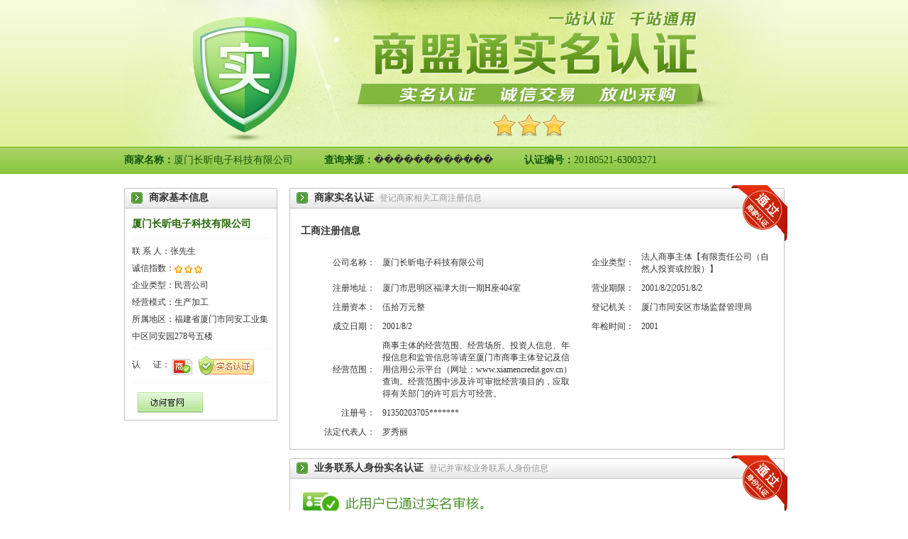

--- FILE ---
content_type: text/html; charset=utf-8
request_url: http://b2binfo.tz1288.com/cert.aspx?cpid=232305&site=%EF%BF%BD%EF%BF%BD%EF%BF%BD%EF%BF%BD%EF%BF%BD%EF%BF%BD%EF%BF%BD%EF%BF%BD%EF%BF%BD%EF%BF%BD%EF%BF%BD%EF%BF%BD
body_size: 12462
content:


<!DOCTYPE html PUBLIC "-//W3C//DTD XHTML 1.0 Transitional//EN" "http://www.w3.org/TR/xhtml1/DTD/xhtml1-transitional.dtd">
<html xmlns="http://www.w3.org/1999/xhtml">
<head><title>
	商盟通实名认证-厦门长昕电子科技有限公司
</title><link href="Css/Certificate.css" rel="stylesheet" type="text/css" /><link rel="stylesheet" media="screen" type="text/css" href="js/zoomimage/zoomimage.css" /><link rel="stylesheet" media="screen" type="text/css" href="js/zoomimage/custom.css" />
    <script type="text/javascript" src="js/zoomimage/jquery.js"></script>
    <script type="text/javascript" src="js/zoomimage/eye.js"></script>
    <script type="text/javascript" src="js/zoomimage/utils.js"></script>
    <script type="text/javascript" src="js/zoomimage/zoomimage.js"></script>
    <script type="text/javascript" src="js/zoomimage/layout.js"></script>
    <style type="text/css">
        #con .box li img {
            width: auto;
            border:0;
            padding:0;
        }
        #con .box li span {
            display: block;
            border: 1px solid #d4d4d4;
            padding: 3px;
        }

    </style>
</head>
<body>
    <div id="top" class="width">
        <div style="position: relative;">
            <img src="img/Cer_top_pic.jpg" width="931" height="207" style="_margin-top: -1px;" />
            <div style="position: absolute; right: 120px; text-align: center; top: 160px; width: 480px;">
                <img src='/img/CornerStone_038.gif' width='32' height='32' /> <img src='/img/CornerStone_038.gif' width='32' height='32' /> <img src='/img/CornerStone_038.gif' width='32' height='32' /> 
            </div>
        </div>
        <p style="line-height: 38px; color: #13580D" class="text_14">
            <strong>商家名称：</strong>厦门长昕电子科技有限公司&nbsp;&nbsp;&nbsp;&nbsp;&nbsp;&nbsp;&nbsp;&nbsp;&nbsp;&nbsp;
            <strong>查询来源：</strong><a href="http:///company_show.aspx?user=232305">������������</a> <strong>&nbsp;&nbsp;&nbsp;&nbsp;&nbsp;&nbsp;&nbsp;&nbsp;&nbsp;&nbsp;认证编号：</strong>20180521-63003271</p>
    </div>
    <div style="height: 20px; overflow: hidden; clear: both;">
    </div>
    <div id="con" class="width">
        <div class="left">            
            <div class="title">
                <span class="l"></span>
                <h2 class="t_arrow">
                    商家基本信息</h2>
                <span class="r"></span>
            </div>
            <div class="box">
                <h1 class="green" style="padding-bottom: 8px; border-bottom: 1px solid #f3f3f3; line-height: 24px;
                    margin-bottom: 5px;">
                    厦门长昕电子科技有限公司</h1>
                <p>
                    联 系 人：张先生</p>
                <p>
                    诚信指数：<img src='/img/xx.gif' width='11' height='11' /> <img src='/img/xx.gif' width='11' height='11' /> <img src='/img/xx.gif' width='11' height='11' /> </p>
                <p>
                    企业类型：民营公司</p>
                <p>
                    经营模式：生产加工</p>
                <p>
                    所属地区：福建省厦门市同安工业集中区同安园278号五楼</p>
                <p style="padding: 10px 0; margin: 5px 0; border-bottom: 1px solid #f3f3f3; border-top: 1px solid #f3f3f3;">
                    认&nbsp;&nbsp;&nbsp;&nbsp;&nbsp;&nbsp;证：
                    
                    <img src="img/shang.gif" width="28" height="27" />&nbsp;&nbsp;
                    
                    <img src="img/rz.gif" width="78" height="27" />
                    
                </p>
                <p style="padding: 8px 0 0 2px;">
                    &nbsp; <a style="cursor: pointer"
                            href="http://www.xmcxdz.cn" target="_blank">
                            <img src="img/Cer_url_web.gif" width="92" height="29" /></a></p>
            </div>
        </div>
        <!-- ================================================== -->
        <div class="right">
            
            <div class="title">
                <span class="l"></span>
                <h2 class="t_arrow">
                    商家实名认证<span class="gray" style="padding-left: 8px; font-size: 12px; font-weight: normal;">登记商家相关工商注册信息</span></h2>
                <span class="r"></span><span class="z"></span>
            </div>
            <div class="box">
                <table width="100%" border="0" cellspacing="0" cellpadding="5">
                    <tr>
                        <td height="35" class="text_14">
                            <strong>工商注册信息</strong>
                        </td>
                    </tr>
                </table>
                
                        <table width="100%" border="0" cellspacing="0" cellpadding="5">
                            <tr>
                                <td width="17%" align="right">
                                    公司名称：
                                </td>
                                <td width="42%">
                                    厦门长昕电子科技有限公司
                                </td>
                                <td width="12%" align="right">
                                    企业类型：
                                </td>
                                <td width="29%">
                                    法人商事主体【有限责任公司（自然人投资或控股）】
                                </td>
                            </tr>
                            <tr>
                                <td align="right">
                                    注册地址：
                                </td>
                                <td>
                                    厦门市思明区福津大街一期H座404室
                                </td>
                                <td align="right">
                                    营业期限：
                                </td>
                                <td>
                                    2001/8/2|2051/8/2
                                </td>
                            </tr>
                            <tr>
                                <td align="right">
                                    注册资本：
                                </td>
                                <td>
                                    伍拾万元整
                                </td>
                                <td align="right">
                                    登记机关：
                                </td>
                                <td>
                                    厦门市同安区市场监督管理局
                                </td>
                            </tr>
                            <tr>
                                <td align="right">
                                    成立日期：
                                </td>
                                <td>
                                    2001/8/2
                                </td>
                                <td align="right">
                                    年检时间：
                                </td>
                                <td>
                                    2001
                                </td>
                            </tr>
                            <tr>
                                <td align="right">
                                    经营范围：
                                </td>
                                <td>
                                    商事主体的经营范围、经营场所、投资人信息、年报信息和监管信息等请至厦门市商事主体登记及信用信用公示平台（网址：www.xiamencredit.gov.cn）查询。经营范围中涉及许可审批经营项目的，应取得有关部门的许可后方可经营。
                                </td>
                                <td>
                                    &nbsp;
                                </td>
                                <td>
                                    &nbsp;
                                </td>
                            </tr>
                            <tr>
                                <td align="right">
                                    注册号：
                                </td>
                                <td>
                                    91350203705*******
                                </td>
                                <td>
                                    &nbsp;
                                </td>
                                <td>
                                    &nbsp;
                                </td>
                            </tr>
                            <tr>
                                <td align="right">
                                    法定代表人：
                                </td>
                                <td>
                                    罗秀丽
                                </td>
                                <td>
                                    &nbsp;
                                </td>
                                <td>
                                    &nbsp;
                                </td>
                            </tr>
                        </table>
                    
            </div>
            <div style="height: 12px; overflow: hidden; clear: both;">
            </div>
            
            <div class="title">
                <span class="l"></span>
                <h2 class="t_arrow">
                    业务联系人身份实名认证<span class="gray" style="padding-left: 8px; font-size: 12px; font-weight: normal;">登记并审核业务联系人身份信息</span></h2>
                <span class="r"></span><span class="z_2"></span>
            </div>
            <div class="box">
                <table width="100%" border="0" cellspacing="0" cellpadding="5">
                    <tr>
                        <td height="35" class="text_14">
                            
                            <img src="img/rztrue.jpg" />
                            
                        </td>
                    </tr>
                </table>
                
                        <table width="100%" border="0" cellspacing="0" cellpadding="5">
                            <tr>
                                <td width="17%" align="right">
                                    申请人：
                                </td>
                                <td width="42%">
                                    罗秀丽
                                </td>
                                <td width="12%" align="right">
                                    认证方式：
                                </td>
                                <td width="29%">
                                    第二代居民身份证(复印件)
                                </td>
                            </tr>
                        </table>
                    
            </div>
            
            <div style="height: 12px; overflow: hidden; clear: both;">
            </div>
            <div class="bei">
                <p>
                    1、本认证仅限于登记商家提供的相关有效证件，并审核和确保商家证件内容与所登记资料信息两者一致。</p>
                <p>
                    2、本认证页面地址为本网站地址开头,谨防假冒页面。</p>
            </div>
            
        </div>
    </div>
    <div style="height: 20px; overflow: hidden; clear: both;">
    </div>
    <div id="foot" class="width">
        <p>
            版权所有 ©
            ������������
            本站所有内容均来自网络，如有法律责任请联系我们进行删除。</p>
        <p>
            Copyright © 2013-2026
            All Rights Reserved
        </p>
    </div>
</body>
</html>


--- FILE ---
content_type: text/css
request_url: http://b2binfo.tz1288.com/Css/Certificate.css
body_size: 2942
content:
/* CSS Document */

/* 全局样式 */
body, div, ul, ol, li, dl, dt, dd, p, form, input, select, h1, h2, h3, h4, h5, h6 { margin:0; padding:0;}
body { font-size:12px; color:#333; font-family:verdana; background:url(../img/Cer_top_bg.gif) repeat-x;}
input, select, img { vertical-align:middle;}
img { border:0; vertical-align:middle;}
ul, li { list-style:none;}
a:link, a:visited { color:#333; text-decoration:none;}
a:hover { color:#ee4b20;}
h1 { font-size:14px;}

.ba:link, .ba:visited { color:#0066CC; text-decoration:none;}
.ba:hover { color:#f60;}

.padding_left { padding-left:10px;}
.text_14 { font-size:14px;}
.bold { font-weight:bold;}
.line-height {line-height:24px;}
.width { width:931px; margin:0 auto;}

.red { color:#C00;}
.blue { color:#06c;}
.gray { color:#999;}
.black { color:#000;}
.green { color:#246907;}
.orange { color:#F60;}

.input { background:url(../img/input_bg.gif) repeat-x; border:1px solid #7F9DB9; height:21px; line-height:21px;}

#con .left { width:216px; float:left; }
#con .title { background:url(../img/Cer_title_m.jpg) repeat-x; position:relative; height:28px; line-height:28px;}
#con .title .l { background:url(../img/Cer_title_l.jpg) no-repeat; left:0; top:0; position:absolute; width:5px; height:28px; display:block;}
#con .title .r { background:url(../img/Cer_title_r.jpg) no-repeat; right:0; top:0; position:absolute; width:5px; height:28px; display:block;}
#con .title h2 { font-size:14px; padding-left:35px;}
#con .title .t_arrow { background:url(../img/Cer_arrow.jpg) 10px center no-repeat;}
#con .box { border:1px solid #c1c1c1; padding:10px;}
#con .box p { line-height:24px; vertical-align:middle;}

#con .title .z { background:url(../img/Cer_shangjia.gif) no-repeat; width:79px; height:79px; position:absolute; display:block; right:-4px; top:-4px;}
#con .title .z_2 { background:url(../img/Cer_geren.gif) no-repeat; width:79px; height:79px; position:absolute; display:block; right:-4px; top:-4px;}
#con .title .z_3 { background:url(../img/Cer_zhengshu.gif) no-repeat; width:79px; height:79px; position:absolute; display:block; right:-4px; top:-4px;}
#con .title .z_4 { background:url(../img/Cer_company.gif) no-repeat; width:79px; height:79px; position:absolute; display:block; right:-4px; top:-4px;}


#con .right { width:698px; float:right; _overflow:hidden;}
#con .right .bei { background:#ffffe5 url(../img/!.gif) 12px center no-repeat; border:1px solid #FFCC7F; padding:5px; line-height:22px; padding-left:50px;}
#con .box { overflow:hidden; background:#FFFFFF;}
#con .box li { width:158px; text-align:center; margin:15px 6px 0 5px; _margin:15px 10px 0 2px; float:left;}
/*#con .box li img { border:1px solid #D4D4D4; padding:3px;}*/
#con .box li p { height: 22px;    overflow: hidden;    padding-top: 3px;}

#foot { border-top:2px solid #508E43; padding:10px 0;}
#foot p { line-height:26px; text-align:center;}













--- FILE ---
content_type: text/css
request_url: http://b2binfo.tz1288.com/js/zoomimage/zoomimage.css
body_size: 681
content:
.example1, .example2, .example3 {
    cursor:url(./images/zoomin.cur), default;
}

.zoomimage {
	position: absolute;
	display: none;
	z-index: 5000;
	outline: none;
    cursor: url(images/zoomout.cur), default;
}
.zoomimage_focused {
	z-index: 51000;
}
.zoomimage_s {
	position: absolute;
	top: 0;
	left: 0;
	height: 100%;
	width: 100%;
	display: none;
}
.zoomimage_st {
	position: absolute;
	top: 0;
	left: 0;
	width: 100%;
	height: 6px;
	overflow: hidden;
}
.zoomimage_stl {
	position: absolute;
	top: 0;
	left: 0;
	width: 6px;
	height: 6px;
	overflow: hidden;
	background:transparent url(images/shadow.png) no-repeat scroll 0 0;
}
.zoomimage_stc {
	overflow: hidden;
	height: 6px;
	margin: 0 6px;
	background: transparent url(images/shadow.png) repeat-x scroll 0 -30px;
}
.zoomimage_str {
	position: absolute;
	top: 0;
	right: 0;
	width: 6px;
	height: 6px;
	overflow: hidden;
	background:transparent url(images/shadow.png) no-repeat scroll 0 -18px;
}
.zoomimage_sc {
	position: absolute;
	top: 6px;
	width: 100%;
	left: 0;
	overflow: hidden;
}
.zoomimage_scl {
	position: absolute;
	overflow: hidden;
	top: 0;
	left: 0;
	height: 100%;
	width: 6px;
	background: transparent url(images/shadow-lr.png) repeat-y scroll 0pt;
}
.zoomimage_scr {
	position: absolute;
	overflow: hidden;
	right: 0;
	top: 0;
	height: 100%;
	width: 6px;
	background:transparent url(images/shadow-lr.png) repeat-y scroll -6px 0pt
}
.zoomimage_scc {
	margin: 0 6px;
	height: 100%;
	background:transparent url(images/shadow-c.png);
	overflow: hidden;
}
.zoomimage_sb {
	position: absolute;
	overflow: hidden;
	bottom: 0;
	left: 0;
	width: 100%;
	height: 6px;
}
.zoomimage_sbl {
	position: absolute;
	overflow: hidden;
	width: 6px;
	height: 6px;
	left: 0;
	top: 0;
	background:transparent url(images/shadow.png) no-repeat scroll 0pt -12px;
}
.zoomimage_sbc {
	height: 6px;
	overflow: hidden;
	margin: 0 6px;
	background:transparent url(images/shadow.png) repeat-x scroll 0pt -36px;
}
.zoomimage_sbr {
	position: absolute;
	overflow: hidden;
	width: 6px;
	height: 6px;
	right: 0;
	top: 0;
	background:transparent url(images/shadow.png) no-repeat scroll 0pt -6px;
}
.zoomimage img {
	position: absolute;
	top: 6px;
	left: 6px;
	display: none;
	border: 20px solid #000;
}
.zoomimage_caption {
	position: absolute;
	background-color: #fff;
	color: #000;
	width: 100%;
}
.zoomimage_caption p {
	padding: 10px;
	margin: 0;
	font-size: 11px;
	font-weight: bold;
}
.zoomimage_loading {
	background-image: url(images/ajax_small.gif);
	background-repeat: no-repeat;
	background-position: center;
	height: 100%;
	position: absolute;
	background-color: #fff;
	width: 100%;
	top: 0;
	left: 0;
}
.zoomimage_move {
	cursor: move;
}
.zoomimage_controls {
	position: absolute;
	background: #fff;
	height: 30px;
	overflow: hidden;
}
.zoomimage_prev {
	background: #fff url(images/zoomimage_prev.gif) no-repeat center;
	width: 39px;
	height: 29px;
	position: absolute;
	bottom: 1px;
	left: 10px;
}
.zoomimage_next {
	background: #fff url(images/zoomimage_next.gif) no-repeat center;
	width: 39px;
	height: 29px;
	position: absolute;
	bottom: 1px;
	right: 10px;
}

--- FILE ---
content_type: text/css
request_url: http://b2binfo.tz1288.com/js/zoomimage/custom.css
body_size: 1737
content:
.custom .zoomimage_st {
	height: 40px;
}
.custom .zoomimage_stl {
	width: 40px;
	height: 40px;
	background:transparent url(images/custom.png) no-repeat scroll 0 0;
}
.custom .zoomimage_stc {
	height: 40px;
	margin: 0 40px;
	background: transparent url(images/custom.png) repeat-x scroll 0 -160px;
}
.custom .zoomimage_str {
	width: 40px;
	height: 40px;
	overflow: hidden;
	background:transparent url(images/custom.png) no-repeat scroll 0 -120px;
}
.custom .zoomimage_sc {
	top: 40px;
}
.custom .zoomimage_scl {
	width: 40px;
	background: transparent url(images/custom-lr.png) repeat-y scroll 0pt;
}
.custom .zoomimage_scr {
	width: 40px;
	background:transparent url(images/custom-lr.png) repeat-y scroll -40px 0pt
}
.custom .zoomimage_scc {
	margin: 0 40px;
	background:transparent url(images/custom-c.png);
}
.custom .zoomimage_sb {
	height: 40px;
}
.custom .zoomimage_sbl {
	width: 40px;
	height: 40px;
	background:transparent url(images/custom.png) no-repeat scroll 0pt -80px;
}
.custom .zoomimage_sbc {
	height: 40px;
	margin: 0 40px;
	background:transparent url(images/custom.png) repeat-x scroll 0pt -200px;
}
.custom .zoomimage_sbr {
	width: 40px;
	height: 40px;
	background:transparent url(images/custom.png) no-repeat scroll 0pt -40px;
}
.custom img {
	top: 40px;
	left: 40px;
}
.custom .zoomimage_caption {
	background-color: #90ba11;
	color: #fff;
}
.custom .zoomimage_caption p {
}
.custom .zoomimage_loading {
	background-color: #90ba11;
}
.zoomimage_move {
	cursor: move;
}
.custom .zoomimage_controls {
	background: #90ba11;
}
.custom .zoomimage_prev {
	background: #90ba11 url(images/zoomimage_prev.gif) no-repeat center;
}
.custom .zoomimage_next {
	background: #90ba11 url(images/zoomimage_next.gif) no-repeat center;
}

--- FILE ---
content_type: application/javascript
request_url: http://b2binfo.tz1288.com/js/zoomimage/layout.js
body_size: 823
content:
/*

layout initialization

*/

(function($){
	var initLayout = function() {
        // example 1
		$('a.example1').zoomimage();

        // example 2
		$('a.example2').zoomimage({
			border: 20,
			centered: true,
			hideSource: true
		});

        // example 3
		$('a.example3').zoomimage({
			controlsTrigger: 'mouseover',
			className: 'custom',
			shadow: 40,
			controls: false,
			opacity: 1,
			beforeZoomIn: function(boxID) {
				$('#' + boxID)
					.find('img')
					.css('opacity', 0)
					.animate(
						{'opacity':1},
						{ duration: 600, queue: false }
					);
			},
			beforeZoomOut: function(boxID) {
				$('#' + boxID)
					.find('img')
					.css('opacity', 1)
					.animate(
						{'opacity':0},
						{ duration: 600, queue: false }
					);
			}
		});
	};

	EYE.register(initLayout, 'init');
})(jQuery)

--- FILE ---
content_type: application/javascript
request_url: http://b2binfo.tz1288.com/js/zoomimage/zoomimage.js
body_size: 23922
content:
/**
 *
 * Zoomimage
 * Author: Stefan Petre www.eyecon.ro
 * 
 */

(function($){
	EYE.extend({
		
		zoomimage: {
			libs: {},
			types: /\.jpg|\.jpeg|\.png|\.gif|\.bmp/g,
			current: null,
			moved: false,
			pointer: {x:0,y:0},
			diff: {x:0, y:0},
			trackKey: false,
			
			//default options (many options are controled via CSS)
			defaults: {
				opacity: 0.7, //caption opacity
				border: 0, // border arround the image
				shadow: 8, // shadow size
				duration: 250, // animation duration
				prevent: 14, // pixels to move the mouse before the image is dragged
				controls: true, // display controls
				caption: true, // display caption
				hideSource: false,
				centered: false,
				className: false,
				onLoad: function(){return false},
				beforeZoomIn: function(){return false},
				onZoomIn: function(){return false},
				beforeZoomOut: function(){return false},
				onZoomOut: function(){return false},
				onFocus: function(){return false},
				controlsTrigger: 'focus',
				easing: 'linear',
				preload: 'click'
			},
			
			// the template for the image's box
			template: [
				'<div class="zoomimage">',
					'<div class="zoomimage_s">',
						'<div class="zoomimage_st">',
							'<div class="zoomimage_stl"></div>',
							'<div class="zoomimage_stc"></div>',
							'<div class="zoomimage_str"></div>',
						'</div>',
						'<div class="zoomimage_sc">',
							'<div class="zoomimage_scl"></div>',
							'<div class="zoomimage_scc"></div>',
							'<div class="zoomimage_scr"></div>',
						'</div>',
						'<div class="zoomimage_sb">',
							'<div class="zoomimage_sbl"></div>',
							'<div class="zoomimage_sbc"></div>',
							'<div class="zoomimage_sbr"></div>',
						'</div>',
					'</div>',
					'<img src="" />',
					'<div class="zoomimage_controls">',
						'<a href="#" class="zoomimage_prev"></a>',
						'<a href="#" class="zoomimage_next"></a>',
					'</div>',
					'<div class="zoomimage_caption"></div>',
					'<div class="zoomimage_loading"></div>',
				'</div>'
			],
			
			// handle click on the trigger
			click: function(e) {
				var el = this;
				el.blur();
				// if the image was not preloaded yet then wait
				if (el.zoomimageCfg.loading === true) {
					return false;
				}
				//zoom it in if not zoomed already
				if (el.zoomimageCfg.zoomed == false) {
					EYE.zoomimage.zoomIn(el);
				//else zoom it out
				} else {
					EYE.zoomimage.zoomOut(el, false);
				}
				return false;
			},
			
			// zoom in the image
			zoomIn: function(el) {
				//if the image was not loaded yet then wait
				if (el.zoomimageCfg.loaded === false) {
					//if the image is not preloading then start preloading
					if (el.zoomimageCfg.loading != true) {
						el.zoomimageCfg.loading = true;
						EYE.zoomimage.preload(el);
					}
					return;
				}
				//if the image is zoomed in then just focus it
				if (el.zoomimageCfg.zoomed == true) {
					EYE.zoomimage.focus(el);
					return;
				}
				el.zoomimageCfg.beforeZoomIn.apply(el,[el.zoomimageCfg.box]);
				
				var elPos = EYE.getPosition(el, true);
				var elHeight = el.offsetHeight;
				var elWidth = el.offsetWidth;
				var pos = EYE.getScroll();
				var borderAndShadow = el.zoomimageCfg.border + el.zoomimageCfg.shadow;
				var width = el.zoomimageCfg.width + borderAndShadow * 2; 
				var height = el.zoomimageCfg.height + borderAndShadow * 2;
				var screenRatio = pos.iw/pos.ih;
				var imageRatio = el.zoomimageCfg.width/el.zoomimageCfg.height;
				
				// if the image is bigger then the viewport then resize the image to fit
				if (screenRatio > imageRatio) {
					if (height > pos.ih) {
						height = pos.ih;
						width = parseInt(height * imageRatio,10);
					}
				} else if (width > pos.iw) {
					width = pos.iw;
					height = parseInt(width / imageRatio, 10);
				}
				//if the image should be centered then do that, else center to trigger's position but do not leave the viewport
				var top = el.zoomimageCfg.centered ? 
							pos.t + parseInt((pos.ih - height)/2, 10)
							: 
							Math.min(
								Math.max(
									pos.t, 
									elPos.y + (elHeight - height)/2 - borderAndShadow
								), 
								pos.t + pos.ih - height
							);
				var left = el.zoomimageCfg.centered ? 
							pos.l + parseInt((pos.iw - width)/2, 10)
							:
							Math.min(
								Math.max(
									pos.l, 
									elPos.x + (elWidth - width)/2 - borderAndShadow 
								), 
								pos.l + pos.iw - width
							);
				var imgWidth = width - borderAndShadow * 2;
				var imgHeight = height - borderAndShadow * 2;
				
				if(el.zoomimageCfg.hideSource === true) {
					el.style.visibility = 'hidden';
				}
				
				//move the image's box and animated it
				$('#' + el.zoomimageCfg.box)
					.css({
						top: elPos.y + 'px',
						left: elPos.x + 'px',
						width: elWidth + 'px',
						height: elHeight + 'px'
					})
					.find('>div')
						.hide()
						.end()
					.find('img')
						.attr('src', el.zoomimageCfg.src)
						.css({
							top: 0,
							left: 0,
							width: '100%',
							height: '100%',
							display: 'block',
							borderWidth: '0px'
						})
						.end()
					.animate({
							width: imgWidth,
							height: imgHeight,
							top: top + borderAndShadow,
							left: left + borderAndShadow
						}, 
						el.zoomimageCfg.duration,
						el.zoomimageCfg.easing, 
						function(){
							$(this)
								.css({
									top: top + 'px',
									left: left + 'px',
									width: width + 'px',
									height: height + 'px'
								})
								.find('img')
									.css({
										top: el.zoomimageCfg.shadow + 'px',
										left: el.zoomimageCfg.shadow + 'px',
										width: imgWidth + 'px',
										height: imgHeight + 'px',
										borderWidth: el.zoomimageCfg.border + 'px'
									})
									.end()
								.find('>div:first')
									.find('div.zoomimage_sc')
										.css('height', height - el.zoomimageCfg.shadow*2 + 'px')
										.end()
									.show();
								el.zoomimageCfg.zoomed = true;
								EYE.zoomimage.focus(el);
								el.zoomimageCfg.onZoomIn.apply(el,[el.zoomimageCfg.box]);
						});
			},
			
			//focus image and show gallery controls if it is part of a gallery
			showControls: function(el) {
				if(el == undefined)
					return;
				if (el.zoomimageCfg == undefined) {
					el = $('#' + $(el).attr('zoomimage')).get(0);
				}
				var height,
					imgWidth,
					borderAndShadow = el.zoomimageCfg.border + el.zoomimageCfg.shadow;
				$('#' + el.zoomimageCfg.box)
					.find('img')
						.each(function(){
							imgWidth = parseInt($.curCSS(this, 'width'),10);
						})
						.end()
					.get(0).zoomimageControls = true;
				// if it has caption then display it
				if(el.zoomimageCfg.caption) {
					$('#' + el.zoomimageCfg.box)
					.find('>div:eq(2)')
						.stop()
						.css({
							bottom: borderAndShadow + 'px',
							left: borderAndShadow + 'px',
							width: imgWidth + 'px'
						})
						.show()
						.each(function() {
							this.style.height = 'auto';
							height = this.offsetHeight;
							this.style.height = '0';
						})
						.animate({height: height}, el.zoomimageCfg.duration);
				}
				//if it has controls then show them
				if(el.zoomimageCfg.controls) {
					// show controls only if it is part of a gallery
					if (EYE.zoomimage.libs[el.zoomimageCfg.lib] > 1) {
						$('#' + el.zoomimageCfg.box)
							.find('>div:eq(1)')
								.show()
								.each(function(){
									if (!el.zoomimageCfg.controlsHeight) {
										el.zoomimageCfg.controlsHeight = this.offsetHeight;
									}
									this.style.height = '0';
								})
								.css({
									top: borderAndShadow + 'px',
									left: borderAndShadow + 'px',
									width: imgWidth + 'px'
								})
								.animate({height: el.zoomimageCfg.controlsHeight}, el.zoomimageCfg.duration);
					}
				}
			},
			
			//zoom out the image and go to the next/previous if any
			zoomOut: function(el, goToNext) {
				var boxEl, elPos, borderAndShadow, elSize;
				// if the action was started by the trigger
				if (el.zoomimageCfg) {
					if (el.zoomimageCfg.zoomed === false) {
						return;
					}
					el.zoomimageCfg.beforeZoomOut.apply(el,[el.zoomimageCfg.box]);
					boxEl = document.getElementById(el.zoomimageCfg.box);
					
				// else try to find a link that has the same href as the image src
				} else {
					boxEl = el;
					el = $('a[href=' + $('img',boxEl).attr('src') + ']').get(0);
				}
				// the trigger was found so scale to image to trigger's size
				if (el) {
					elPos = EYE.getPosition(el, true);
					el.zoomimageCfg.zoomed = false;
					borderAndShadow = el.zoomimageCfg.border + el.zoomimageCfg.shadow;
					elSize = {
						width: el.offsetWidth,
						height: el.offsetHeight
					};
				// the trigger was not found so scale the image to its center
				} else {
					borderAndShadow = EYE.zoomimage.defaults.border + EYE.zoomimage.defaults.shadow;
					elSize = {
						width: 0,
						height: 0
					};
					elPos = EYE.getPosition(boxEl, true);
					elPos.y += parseInt(boxEl.offsetHeight/2, 10);
					elPos.x += parseInt(boxEl.offsetWidth/2, 10);
				}
				$(boxEl)
					.css({
						top: boxEl.offsetTop + borderAndShadow + 'px',
						left: boxEl.offsetLeft + borderAndShadow + 'px',
						width: boxEl.offsetWidth - borderAndShadow*2 + 'px',
						height: boxEl.offsetHeight - borderAndShadow*2 + 'px'
					})
					.find('>div')
						.stop()
						.hide()
						.end()
					.find('img')
						.css({
							top: 0,
							left: 0,
							width: '100%',
							height: '100%',
							borderWidth: '0px'
						})
						.end()
					.animate(
						{
							top: elPos.y + 'px',
							left: elPos.x + 'px',
							width: elSize.width + 'px',
							height: elSize.height + 'px'
						}, 
						// if the trigger was not found the use the default duration
						el ? el.zoomimageCfg.duration : EYE.zoomimage.defaults.duration,
						el.zoomimageCfg.easing,
						function() {
							//hide image and remove focus
							EYE.zoomimage.blur();
							$(this).hide();
							// if the trigger was found then aply callback and try to focus the next one zoomed
							if (el) {
								if(el.zoomimageCfg.hideSource === true) {
									el.style.visibility = 'visible';
								}
								el.zoomimageCfg.onZoomOut.apply(el,[el.zoomimageCfg.box]);
								if (!goToNext) {
									EYE.zoomimage.focus($('div.zoomimage:visible:last').not(':animated').get(0));
								}
							//the trigger was not found so remove the image since no trigger is present in the page
							} else {
								$(boxEl).stop().remove();
							}
						}
					);
			},
			
			mouseOver: function(e) {
				var triggerEl = document.getElementById($(this).attr('zoomimage'));
				if (triggerEl.zoomimageCfg.zoomed === true && this.zoomimageControls == false) {
					EYE.zoomimage.showControls(triggerEl);
				}
				return false;
			},
			
			mouseOut: function(e) {
				if ( !EYE.isChildOf(this, e.relatedTarget, this) ) {
					$(this)
						.find('>div:not(:first)')
							.stop()
							.hide();
					this.zoomimageControls  = false;
				}
				return false;
			},
			
			// prepare for possible drag
			mouseDown: function(e) {
				// find the trigger
				var triggerEl = document.getElementById($(this).attr('zoomimage'));
				//if the trigger was found then prepare informations for drag
				if (triggerEl) {
					$.extend(EYE.zoomimage,{
						current: this,
						prevent: triggerEl.zoomimageCfg.prevent,
						moved: false,
						diff: {
							x: e.pageX - this.offsetLeft,
							y: e.pageY - this.offsetTop
						},
						pointer: {
							x: e.pageX ,
							y: e.pageY
						}
					});
					$(document)
						.bind('mousemove', EYE.zoomimage.mouseMove)
						.bind('mouseup', EYE.zoomimage.mouseUp);
				// if the trigger was not found then it is an orphan and zoom it out
				} else {
					$(this).zoomimageClear();
				}
				return false;
			},
			
			//do the drag if prevent distance was overtake
			mouseMove: function(e) {
				var diffX = Math.abs(EYE.zoomimage.pointer.x - e.pageX);
				var diffY = Math.abs(EYE.zoomimage.pointer.y - e.pageY);
				//the prevent distance was not reached yet so we check if it is reached already
				if (EYE.zoomimage.moved === false) {
					if ( diffX > EYE.zoomimage.prevent|| diffY > EYE.zoomimage.prevent) {
						EYE.zoomimage.moved = true;
						$(EYE.zoomimage.current).addClass('zoomimage_move');
						if (!$(EYE.zoomimage.current).is('.zoomimage_focused')) {
							EYE.zoomimage.focus(EYE.zoomimage.current);
						}
					}
				// the prevent distance was overtake so the element can be moved
				} else {
					EYE.zoomimage.current.style.top = e.pageY - EYE.zoomimage.diff.y + 'px';
					EYE.zoomimage.current.style.left = e.pageX - EYE.zoomimage.diff.x + 'px';
				}
				return false;
			},
			
			//the drag stops
			mouseUp: function (e) {
				$(EYE.zoomimage.current).removeClass('zoomimage_move');
				EYE.zoomimage.current = null;
				$(document)
					.unbind('mousemove', EYE.zoomimage.mouseMove)
					.unbind('mouseup', EYE.zoomimage.mouseUp);
				return false;
			},
			
			// click on image
			imageClick: function(e) {
				$(document)
					.unbind('mousemove', EYE.zoomimage.mouseMove)
					.unbind('mouseup', EYE.zoomimage.mouseUp);
				var el = document.getElementById($(this).attr('zoomimage'));
				// if the trigger was found
				if (el) {
					//if the image was not moved but was focused
					if (EYE.zoomimage.moved === false && $(this).is('.zoomimage_focused')) {
						// if the event target is a link then it was a click on one of the controls and go to the next image
						if ($(e.target).is('a')) {
							EYE.zoomimage.zoomNext(el, e.target.className == 'zoomimage_next' ? 1 : -1);
							var goToNext = true;
						// else just zoom it out
						} else {
							EYE.zoomimage.zoomOut(el, goToNext||false);
						}
					// just focus the image
					} else if(!$(this).is('.zoomimage_focused')) {
						EYE.zoomimage.focus(this);
					}
				//the trigger was not found so the image is orphan and zoom it out
				} else {
					$(this).zoomimageClear();
				}
				return false;
			},
			
			//zoom out any opened image and clear orphan images
			clear: function() {
				var subject = this;
				if (subject.size() == 0) {
					subject = $('div.zoomimage');
				}
				return subject.each(function(){
					var triggerEl = document.getElementById($(this).attr('zoomimage'));
					if (triggerEl) {
						EYE.zoomimage.zoomOut(triggerEl, false);
					} else {
						EYE.zoomimage.zoomOut(this, false);
					}
				});
			},
			
			// zoom the next image in gallery
			zoomNext: function(el, dir) {
				if(el.zoomimageCfg.zoomed === false) {
					return;
				}
				EYE.zoomimage.zoomOut(el, true);
				var nextImg = el.zoomimageCfg.iteration + dir;
				var lib = $(el).attr('zoomimage');
				var maxImg = EYE.zoomimage.libs[lib];
				if (nextImg < 0) {
					nextImg = maxImg - 1;
				} else if (nextImg >= maxImg) {
					nextImg = 0;
				}
				EYE.zoomimage.zoomIn($('a[zoomimage="' + lib + '"]').get(nextImg));
			},
			
			//hande any key pressed
			keyPressed: function(e) {
				var el = $('div.zoomimage_focused');
				if (el.size() == 1) {
					var pressedKey = e.charCode || e.keyCode || -1;
					el = $('#' + $(el).attr('zoomimage')).get(0);
					var lib = $(el).attr('zoomimage');
					switch (pressedKey)
					{
						//end
						case 35:
							// go to the last image in the gallery
							if (EYE.zoomimage.libs[lib] > 1 &&  EYE.zoomimage.libs[lib] - 1 != el.zoomimageCfg.iteration) {
								EYE.zoomimage.zoomNext(el, EYE.zoomimage.libs[lib] - el.zoomimageCfg.iteration - 1);
								return false;
							}
						break;
						//home
						case 36:
							// go to the first image in the gallery
							if (EYE.zoomimage.libs[lib] > 1 && el.zoomimageCfg.iteration != 0) {
								EYE.zoomimage.zoomNext(el, - el.zoomimageCfg.iteration);
								return false;
							}
						break;
						//down;
						case 40:
						//left
						case 37:
						//backspace
						case 8:
						//page up
						case 33:
						//p
						case 80:
						case 112:
							// go to the previous image in the gallery
							if (EYE.zoomimage.libs[lib] > 1) {
								EYE.zoomimage.zoomNext(el, -1);
								return false;
							}
						break;
						//up
						case 38:
						//right
						case 39:
						//page down
						case 34:
						//space
						case 32:
						//n
						case 110:
						case 78:
							// go to the next image in the gallery
							if (EYE.zoomimage.libs[lib] > 1) {
								EYE.zoomimage.zoomNext(el, 1);
								return false;
							}
						break;
						//escape
						case 27:
							// well zoome out the curent image
							EYE.zoomimage.zoomOut(el, false);
							return false;
						break;
					}
				}
			},
			
			
			// focus on image
			focus: function(el) {
				if(el == undefined)
					return;
				if (el.zoomimageCfg == undefined) {
					el = $('#' + $(el).attr('zoomimage')).get(0);
				} else {
					var showControls = true;
				}
				// if another image is focused then remove focus
				EYE.zoomimage.blur(el);
						
				$('#' + el.zoomimageCfg.box)
					.not('.zoomimage_focused')
					.addClass('zoomimage_focused');
				el.zoomimageCfg.onFocus.apply(el,[el.zoomimageCfg.box]);
				if (el.zoomimageCfg.controlsTrigger == 'focus' || showControls) {
					EYE.zoomimage.showControls(el);
				}
			},
			
			//blur image
			blur: function(el) {
				$('div.zoomimage_focused')
					.not('#' + (el == undefined ? 'fakezoomimage' : el.zoomimageCfg.box))
					.removeClass('zoomimage_focused')
					.each(function(){
						this.zoomimageControls = false;
					})
					.find('>div:not(:first)')
						.stop()
						.hide();
			},
			
			preload: function(el) {
				// place the loading aimation on top
				var boxEl = $('#' + el.zoomimageCfg.box).show();
				boxEl.find('>div, img').hide();
				var elPos = EYE.getPosition(el, true);
				boxEl
					.find('>div:last')
						.show()
						.end()
					.css({
						top: elPos.y + 'px',
						left: elPos.x + 'px',
						width: el.offsetWidth + 'px',
						height: el.offsetHeight + 'px'
					});
				// preload the image
				var preld= new Image();
				preld.src = el.href;
				//if the image was laoded already
				if (preld.complete) {
					EYE.zoomimage.markPreloaded(preld, el);
				// else place a callback
				} else {
					preld.onload = function() {
						EYE.zoomimage.markPreloaded(preld, el);
					};
				}
			},
			
			markPreloaded: function(preld, el) {
				//mark image as loaded and remember the size and source
				$.extend(el.zoomimageCfg,{
					loaded: true,
					width: preld.width,
					height: preld.height,
					src: preld.src
				});
				// hide loading animation
				$('#' + el.zoomimageCfg.box)
					.find('div.zoomimage_loading')
					.hide();
				//if the image waits to be enlarged then zoom in
				if (el.zoomimageCfg.loading) {
					el.zoomimageCfg.loading = false;
					EYE.zoomimage.zoomIn(el);
				}
				el.zoomimageCfg.onLoad.apply(el,[el.zoomimageCfg.box]);
			},
			
			//constructor
			init: function(opt) {
				//generate a library key
				var libKey = parseInt(Math.random()*2000,10);
				//store the number of images in the library
				EYE.zoomimage.libs[libKey] = 0;
				opt = $.extend({lib:libKey}, EYE.zoomimage.defaults, opt||{});
				return this.each(function(){
					var jQEl = $(this);
					var el = this;
					//consider only the links pointing to an image
					if (el.href && el.href.toLowerCase().match(EYE.zoomimage.types) != null) {
						//store library options
						el.zoomimageCfg = $.extend({}, opt, {
							zoomed: false,
							loading: false,
							loaded: false,
							animated: false,
							src: el.href,
							iteration: EYE.zoomimage.libs[libKey],
							box: 'zoomimage_' + parseInt(Math.random() * 2000, 10) + ''
						});
						//increment the number of images in the library
						EYE.zoomimage.libs[libKey]++;
						jQEl
							.bind('click', EYE.zoomimage.click)
							.attr('zoomimage', libKey)
							.attr('zoomimageBox', el.zoomimageCfg.box);
						var currId = jQEl.attr('id');
						if (!currId) {
							currId = el.zoomimageCfg.box + '_trigger';
							jQEl.attr('id', currId);
						}
						var titleAttr = $(el).attr('title');
						if (titleAttr == '' || titleAttr == false) {
							el.zoomimageCfg.caption = false;
						}
						// generate the HTML for the image's box
						$(EYE.zoomimage.template.join(''))
							.attr('id', el.zoomimageCfg.box)
							.attr('zoomimage', currId)
							.addClass(el.zoomimageCfg.className)
							.appendTo(document.body)
							.bind('mousedown', EYE.zoomimage.mouseDown)
							.bind('click', EYE.zoomimage.imageClick)
							.each(function(){
								this.zoomimageControls = false;
								if (el.zoomimageCfg.controlsTrigger != 'focus') {
									$(this)
										.bind('mouseover', EYE.zoomimage.mouseOver)
										.bind('mouseout', EYE.zoomimage.mouseOut);
								}
							})
							.find('>div')
								.not(':first')
									.css('opacity', el.zoomimageCfg.opacity)
									.end()
								.filter('div:eq(2)')
									.html('<p>' + titleAttr + '</p>');
						if (el.zoomimageCfg.preload == 'load') {
							EYE.zoomimage.preload(el);
						}
						if (EYE.zoomimage.trackKey === false) {
							EYE.zoomimage.trackKey = true;
							$(document).bind('keydown', EYE.zoomimage.keyPressed);
						}
					}
				});
			}
		}
	});
	
	$.fn.extend({
	
		/**
		 * Open all images found in 'href' attribute from each element specified in the selection. The images are grouped in galleries. The images are preloaded before any user interation.
		 * @name zoomimage
		 * @description Open all images found in 'href' attribute from each element specified in the selection. The images are grouped in galleries
		 * @param 	Hash		options			A hash of parameters. All parameters are optional.
		 * @option	float 		opacity			The opacity for the caption and controls. Default: 0.3
		 * @option	int			border			Image's border. Default: 0
		 * @option	int			duration		Animation duration. Default 300
		 * @option	int			prevent			Pixes to move the mouse before the images is dragged (prevents accidental dragging). Default: 14
		 * @option	boolean		controls		Whatever if the controls are displayed (if the image is not part of an libriry then the controls are not displayed)
		 * @option	boolean		caption			Whatever if the caption is displayed (the caption text is the text from 'title' atribute. Default: true
		 * @option	boolean		centered		Whatever if the image should be centered in the viewport or to the trigger. Default: false
		 * @option	string		easing			Animation easing. Default: linear
		 * @option	boolean		hideSource		Whatever to hide source when the image is opened. Default: false
		 * @option	string		className		CSS class to add to image's box. Default: false
		 * @option	string		controlsTrigger	'focus' to show caption and controls when the box is focused or 'mouseover' to show controls and caption on mouse over. Default: 'focus'
		 * @option	string		preload			'click' to preload the image when the trigger is clicked or 'load' to preload the image on document load. Default: 'click'
		 * @option	function	onLoad			Callback function triggered when the image was loaded
		 * @option	function	beforeZoomIn	Callback function triggered before the image is zoomed in
		 * @option	function	onZoomIn		Callback function triggered when the image is zooms in
		 * @option	function	beforeZoomOut	Callback function triggered before the image is zoomed out
		 * @option	function	onZoomOut		Callback function triggered when the image is zooms out
		 * @option	function	onFocus			Callback function triggered when the image is focused
		 */
		zoomimage: EYE.zoomimage.init,
		
		/**
		 * Zooms out all opened images and removes orphans (when the trigger was not found)
		 * To clear specific images use for slector 'div.zooimage[whatever]', else all the images are processed
		 */
		zoomimageClear: EYE.zoomimage.clear
	});
})(jQuery);